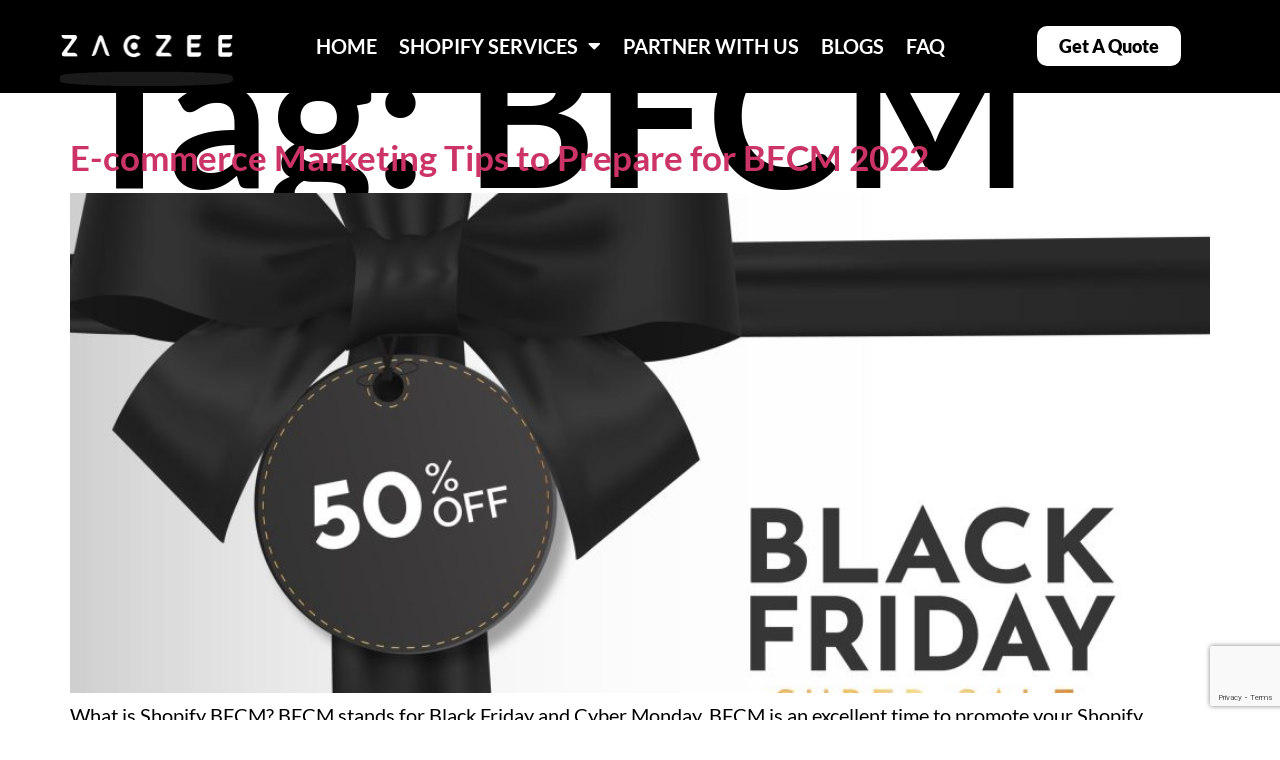

--- FILE ---
content_type: text/html; charset=utf-8
request_url: https://www.google.com/recaptcha/api2/anchor?ar=1&k=6Lc-jcwrAAAAAHmOEmgSR9x0lUPffcmwJMB6LKBA&co=aHR0cHM6Ly96YWN6ZWUuY29tOjQ0Mw..&hl=en&v=PoyoqOPhxBO7pBk68S4YbpHZ&size=invisible&anchor-ms=20000&execute-ms=30000&cb=ujazcugdhn7x
body_size: 48664
content:
<!DOCTYPE HTML><html dir="ltr" lang="en"><head><meta http-equiv="Content-Type" content="text/html; charset=UTF-8">
<meta http-equiv="X-UA-Compatible" content="IE=edge">
<title>reCAPTCHA</title>
<style type="text/css">
/* cyrillic-ext */
@font-face {
  font-family: 'Roboto';
  font-style: normal;
  font-weight: 400;
  font-stretch: 100%;
  src: url(//fonts.gstatic.com/s/roboto/v48/KFO7CnqEu92Fr1ME7kSn66aGLdTylUAMa3GUBHMdazTgWw.woff2) format('woff2');
  unicode-range: U+0460-052F, U+1C80-1C8A, U+20B4, U+2DE0-2DFF, U+A640-A69F, U+FE2E-FE2F;
}
/* cyrillic */
@font-face {
  font-family: 'Roboto';
  font-style: normal;
  font-weight: 400;
  font-stretch: 100%;
  src: url(//fonts.gstatic.com/s/roboto/v48/KFO7CnqEu92Fr1ME7kSn66aGLdTylUAMa3iUBHMdazTgWw.woff2) format('woff2');
  unicode-range: U+0301, U+0400-045F, U+0490-0491, U+04B0-04B1, U+2116;
}
/* greek-ext */
@font-face {
  font-family: 'Roboto';
  font-style: normal;
  font-weight: 400;
  font-stretch: 100%;
  src: url(//fonts.gstatic.com/s/roboto/v48/KFO7CnqEu92Fr1ME7kSn66aGLdTylUAMa3CUBHMdazTgWw.woff2) format('woff2');
  unicode-range: U+1F00-1FFF;
}
/* greek */
@font-face {
  font-family: 'Roboto';
  font-style: normal;
  font-weight: 400;
  font-stretch: 100%;
  src: url(//fonts.gstatic.com/s/roboto/v48/KFO7CnqEu92Fr1ME7kSn66aGLdTylUAMa3-UBHMdazTgWw.woff2) format('woff2');
  unicode-range: U+0370-0377, U+037A-037F, U+0384-038A, U+038C, U+038E-03A1, U+03A3-03FF;
}
/* math */
@font-face {
  font-family: 'Roboto';
  font-style: normal;
  font-weight: 400;
  font-stretch: 100%;
  src: url(//fonts.gstatic.com/s/roboto/v48/KFO7CnqEu92Fr1ME7kSn66aGLdTylUAMawCUBHMdazTgWw.woff2) format('woff2');
  unicode-range: U+0302-0303, U+0305, U+0307-0308, U+0310, U+0312, U+0315, U+031A, U+0326-0327, U+032C, U+032F-0330, U+0332-0333, U+0338, U+033A, U+0346, U+034D, U+0391-03A1, U+03A3-03A9, U+03B1-03C9, U+03D1, U+03D5-03D6, U+03F0-03F1, U+03F4-03F5, U+2016-2017, U+2034-2038, U+203C, U+2040, U+2043, U+2047, U+2050, U+2057, U+205F, U+2070-2071, U+2074-208E, U+2090-209C, U+20D0-20DC, U+20E1, U+20E5-20EF, U+2100-2112, U+2114-2115, U+2117-2121, U+2123-214F, U+2190, U+2192, U+2194-21AE, U+21B0-21E5, U+21F1-21F2, U+21F4-2211, U+2213-2214, U+2216-22FF, U+2308-230B, U+2310, U+2319, U+231C-2321, U+2336-237A, U+237C, U+2395, U+239B-23B7, U+23D0, U+23DC-23E1, U+2474-2475, U+25AF, U+25B3, U+25B7, U+25BD, U+25C1, U+25CA, U+25CC, U+25FB, U+266D-266F, U+27C0-27FF, U+2900-2AFF, U+2B0E-2B11, U+2B30-2B4C, U+2BFE, U+3030, U+FF5B, U+FF5D, U+1D400-1D7FF, U+1EE00-1EEFF;
}
/* symbols */
@font-face {
  font-family: 'Roboto';
  font-style: normal;
  font-weight: 400;
  font-stretch: 100%;
  src: url(//fonts.gstatic.com/s/roboto/v48/KFO7CnqEu92Fr1ME7kSn66aGLdTylUAMaxKUBHMdazTgWw.woff2) format('woff2');
  unicode-range: U+0001-000C, U+000E-001F, U+007F-009F, U+20DD-20E0, U+20E2-20E4, U+2150-218F, U+2190, U+2192, U+2194-2199, U+21AF, U+21E6-21F0, U+21F3, U+2218-2219, U+2299, U+22C4-22C6, U+2300-243F, U+2440-244A, U+2460-24FF, U+25A0-27BF, U+2800-28FF, U+2921-2922, U+2981, U+29BF, U+29EB, U+2B00-2BFF, U+4DC0-4DFF, U+FFF9-FFFB, U+10140-1018E, U+10190-1019C, U+101A0, U+101D0-101FD, U+102E0-102FB, U+10E60-10E7E, U+1D2C0-1D2D3, U+1D2E0-1D37F, U+1F000-1F0FF, U+1F100-1F1AD, U+1F1E6-1F1FF, U+1F30D-1F30F, U+1F315, U+1F31C, U+1F31E, U+1F320-1F32C, U+1F336, U+1F378, U+1F37D, U+1F382, U+1F393-1F39F, U+1F3A7-1F3A8, U+1F3AC-1F3AF, U+1F3C2, U+1F3C4-1F3C6, U+1F3CA-1F3CE, U+1F3D4-1F3E0, U+1F3ED, U+1F3F1-1F3F3, U+1F3F5-1F3F7, U+1F408, U+1F415, U+1F41F, U+1F426, U+1F43F, U+1F441-1F442, U+1F444, U+1F446-1F449, U+1F44C-1F44E, U+1F453, U+1F46A, U+1F47D, U+1F4A3, U+1F4B0, U+1F4B3, U+1F4B9, U+1F4BB, U+1F4BF, U+1F4C8-1F4CB, U+1F4D6, U+1F4DA, U+1F4DF, U+1F4E3-1F4E6, U+1F4EA-1F4ED, U+1F4F7, U+1F4F9-1F4FB, U+1F4FD-1F4FE, U+1F503, U+1F507-1F50B, U+1F50D, U+1F512-1F513, U+1F53E-1F54A, U+1F54F-1F5FA, U+1F610, U+1F650-1F67F, U+1F687, U+1F68D, U+1F691, U+1F694, U+1F698, U+1F6AD, U+1F6B2, U+1F6B9-1F6BA, U+1F6BC, U+1F6C6-1F6CF, U+1F6D3-1F6D7, U+1F6E0-1F6EA, U+1F6F0-1F6F3, U+1F6F7-1F6FC, U+1F700-1F7FF, U+1F800-1F80B, U+1F810-1F847, U+1F850-1F859, U+1F860-1F887, U+1F890-1F8AD, U+1F8B0-1F8BB, U+1F8C0-1F8C1, U+1F900-1F90B, U+1F93B, U+1F946, U+1F984, U+1F996, U+1F9E9, U+1FA00-1FA6F, U+1FA70-1FA7C, U+1FA80-1FA89, U+1FA8F-1FAC6, U+1FACE-1FADC, U+1FADF-1FAE9, U+1FAF0-1FAF8, U+1FB00-1FBFF;
}
/* vietnamese */
@font-face {
  font-family: 'Roboto';
  font-style: normal;
  font-weight: 400;
  font-stretch: 100%;
  src: url(//fonts.gstatic.com/s/roboto/v48/KFO7CnqEu92Fr1ME7kSn66aGLdTylUAMa3OUBHMdazTgWw.woff2) format('woff2');
  unicode-range: U+0102-0103, U+0110-0111, U+0128-0129, U+0168-0169, U+01A0-01A1, U+01AF-01B0, U+0300-0301, U+0303-0304, U+0308-0309, U+0323, U+0329, U+1EA0-1EF9, U+20AB;
}
/* latin-ext */
@font-face {
  font-family: 'Roboto';
  font-style: normal;
  font-weight: 400;
  font-stretch: 100%;
  src: url(//fonts.gstatic.com/s/roboto/v48/KFO7CnqEu92Fr1ME7kSn66aGLdTylUAMa3KUBHMdazTgWw.woff2) format('woff2');
  unicode-range: U+0100-02BA, U+02BD-02C5, U+02C7-02CC, U+02CE-02D7, U+02DD-02FF, U+0304, U+0308, U+0329, U+1D00-1DBF, U+1E00-1E9F, U+1EF2-1EFF, U+2020, U+20A0-20AB, U+20AD-20C0, U+2113, U+2C60-2C7F, U+A720-A7FF;
}
/* latin */
@font-face {
  font-family: 'Roboto';
  font-style: normal;
  font-weight: 400;
  font-stretch: 100%;
  src: url(//fonts.gstatic.com/s/roboto/v48/KFO7CnqEu92Fr1ME7kSn66aGLdTylUAMa3yUBHMdazQ.woff2) format('woff2');
  unicode-range: U+0000-00FF, U+0131, U+0152-0153, U+02BB-02BC, U+02C6, U+02DA, U+02DC, U+0304, U+0308, U+0329, U+2000-206F, U+20AC, U+2122, U+2191, U+2193, U+2212, U+2215, U+FEFF, U+FFFD;
}
/* cyrillic-ext */
@font-face {
  font-family: 'Roboto';
  font-style: normal;
  font-weight: 500;
  font-stretch: 100%;
  src: url(//fonts.gstatic.com/s/roboto/v48/KFO7CnqEu92Fr1ME7kSn66aGLdTylUAMa3GUBHMdazTgWw.woff2) format('woff2');
  unicode-range: U+0460-052F, U+1C80-1C8A, U+20B4, U+2DE0-2DFF, U+A640-A69F, U+FE2E-FE2F;
}
/* cyrillic */
@font-face {
  font-family: 'Roboto';
  font-style: normal;
  font-weight: 500;
  font-stretch: 100%;
  src: url(//fonts.gstatic.com/s/roboto/v48/KFO7CnqEu92Fr1ME7kSn66aGLdTylUAMa3iUBHMdazTgWw.woff2) format('woff2');
  unicode-range: U+0301, U+0400-045F, U+0490-0491, U+04B0-04B1, U+2116;
}
/* greek-ext */
@font-face {
  font-family: 'Roboto';
  font-style: normal;
  font-weight: 500;
  font-stretch: 100%;
  src: url(//fonts.gstatic.com/s/roboto/v48/KFO7CnqEu92Fr1ME7kSn66aGLdTylUAMa3CUBHMdazTgWw.woff2) format('woff2');
  unicode-range: U+1F00-1FFF;
}
/* greek */
@font-face {
  font-family: 'Roboto';
  font-style: normal;
  font-weight: 500;
  font-stretch: 100%;
  src: url(//fonts.gstatic.com/s/roboto/v48/KFO7CnqEu92Fr1ME7kSn66aGLdTylUAMa3-UBHMdazTgWw.woff2) format('woff2');
  unicode-range: U+0370-0377, U+037A-037F, U+0384-038A, U+038C, U+038E-03A1, U+03A3-03FF;
}
/* math */
@font-face {
  font-family: 'Roboto';
  font-style: normal;
  font-weight: 500;
  font-stretch: 100%;
  src: url(//fonts.gstatic.com/s/roboto/v48/KFO7CnqEu92Fr1ME7kSn66aGLdTylUAMawCUBHMdazTgWw.woff2) format('woff2');
  unicode-range: U+0302-0303, U+0305, U+0307-0308, U+0310, U+0312, U+0315, U+031A, U+0326-0327, U+032C, U+032F-0330, U+0332-0333, U+0338, U+033A, U+0346, U+034D, U+0391-03A1, U+03A3-03A9, U+03B1-03C9, U+03D1, U+03D5-03D6, U+03F0-03F1, U+03F4-03F5, U+2016-2017, U+2034-2038, U+203C, U+2040, U+2043, U+2047, U+2050, U+2057, U+205F, U+2070-2071, U+2074-208E, U+2090-209C, U+20D0-20DC, U+20E1, U+20E5-20EF, U+2100-2112, U+2114-2115, U+2117-2121, U+2123-214F, U+2190, U+2192, U+2194-21AE, U+21B0-21E5, U+21F1-21F2, U+21F4-2211, U+2213-2214, U+2216-22FF, U+2308-230B, U+2310, U+2319, U+231C-2321, U+2336-237A, U+237C, U+2395, U+239B-23B7, U+23D0, U+23DC-23E1, U+2474-2475, U+25AF, U+25B3, U+25B7, U+25BD, U+25C1, U+25CA, U+25CC, U+25FB, U+266D-266F, U+27C0-27FF, U+2900-2AFF, U+2B0E-2B11, U+2B30-2B4C, U+2BFE, U+3030, U+FF5B, U+FF5D, U+1D400-1D7FF, U+1EE00-1EEFF;
}
/* symbols */
@font-face {
  font-family: 'Roboto';
  font-style: normal;
  font-weight: 500;
  font-stretch: 100%;
  src: url(//fonts.gstatic.com/s/roboto/v48/KFO7CnqEu92Fr1ME7kSn66aGLdTylUAMaxKUBHMdazTgWw.woff2) format('woff2');
  unicode-range: U+0001-000C, U+000E-001F, U+007F-009F, U+20DD-20E0, U+20E2-20E4, U+2150-218F, U+2190, U+2192, U+2194-2199, U+21AF, U+21E6-21F0, U+21F3, U+2218-2219, U+2299, U+22C4-22C6, U+2300-243F, U+2440-244A, U+2460-24FF, U+25A0-27BF, U+2800-28FF, U+2921-2922, U+2981, U+29BF, U+29EB, U+2B00-2BFF, U+4DC0-4DFF, U+FFF9-FFFB, U+10140-1018E, U+10190-1019C, U+101A0, U+101D0-101FD, U+102E0-102FB, U+10E60-10E7E, U+1D2C0-1D2D3, U+1D2E0-1D37F, U+1F000-1F0FF, U+1F100-1F1AD, U+1F1E6-1F1FF, U+1F30D-1F30F, U+1F315, U+1F31C, U+1F31E, U+1F320-1F32C, U+1F336, U+1F378, U+1F37D, U+1F382, U+1F393-1F39F, U+1F3A7-1F3A8, U+1F3AC-1F3AF, U+1F3C2, U+1F3C4-1F3C6, U+1F3CA-1F3CE, U+1F3D4-1F3E0, U+1F3ED, U+1F3F1-1F3F3, U+1F3F5-1F3F7, U+1F408, U+1F415, U+1F41F, U+1F426, U+1F43F, U+1F441-1F442, U+1F444, U+1F446-1F449, U+1F44C-1F44E, U+1F453, U+1F46A, U+1F47D, U+1F4A3, U+1F4B0, U+1F4B3, U+1F4B9, U+1F4BB, U+1F4BF, U+1F4C8-1F4CB, U+1F4D6, U+1F4DA, U+1F4DF, U+1F4E3-1F4E6, U+1F4EA-1F4ED, U+1F4F7, U+1F4F9-1F4FB, U+1F4FD-1F4FE, U+1F503, U+1F507-1F50B, U+1F50D, U+1F512-1F513, U+1F53E-1F54A, U+1F54F-1F5FA, U+1F610, U+1F650-1F67F, U+1F687, U+1F68D, U+1F691, U+1F694, U+1F698, U+1F6AD, U+1F6B2, U+1F6B9-1F6BA, U+1F6BC, U+1F6C6-1F6CF, U+1F6D3-1F6D7, U+1F6E0-1F6EA, U+1F6F0-1F6F3, U+1F6F7-1F6FC, U+1F700-1F7FF, U+1F800-1F80B, U+1F810-1F847, U+1F850-1F859, U+1F860-1F887, U+1F890-1F8AD, U+1F8B0-1F8BB, U+1F8C0-1F8C1, U+1F900-1F90B, U+1F93B, U+1F946, U+1F984, U+1F996, U+1F9E9, U+1FA00-1FA6F, U+1FA70-1FA7C, U+1FA80-1FA89, U+1FA8F-1FAC6, U+1FACE-1FADC, U+1FADF-1FAE9, U+1FAF0-1FAF8, U+1FB00-1FBFF;
}
/* vietnamese */
@font-face {
  font-family: 'Roboto';
  font-style: normal;
  font-weight: 500;
  font-stretch: 100%;
  src: url(//fonts.gstatic.com/s/roboto/v48/KFO7CnqEu92Fr1ME7kSn66aGLdTylUAMa3OUBHMdazTgWw.woff2) format('woff2');
  unicode-range: U+0102-0103, U+0110-0111, U+0128-0129, U+0168-0169, U+01A0-01A1, U+01AF-01B0, U+0300-0301, U+0303-0304, U+0308-0309, U+0323, U+0329, U+1EA0-1EF9, U+20AB;
}
/* latin-ext */
@font-face {
  font-family: 'Roboto';
  font-style: normal;
  font-weight: 500;
  font-stretch: 100%;
  src: url(//fonts.gstatic.com/s/roboto/v48/KFO7CnqEu92Fr1ME7kSn66aGLdTylUAMa3KUBHMdazTgWw.woff2) format('woff2');
  unicode-range: U+0100-02BA, U+02BD-02C5, U+02C7-02CC, U+02CE-02D7, U+02DD-02FF, U+0304, U+0308, U+0329, U+1D00-1DBF, U+1E00-1E9F, U+1EF2-1EFF, U+2020, U+20A0-20AB, U+20AD-20C0, U+2113, U+2C60-2C7F, U+A720-A7FF;
}
/* latin */
@font-face {
  font-family: 'Roboto';
  font-style: normal;
  font-weight: 500;
  font-stretch: 100%;
  src: url(//fonts.gstatic.com/s/roboto/v48/KFO7CnqEu92Fr1ME7kSn66aGLdTylUAMa3yUBHMdazQ.woff2) format('woff2');
  unicode-range: U+0000-00FF, U+0131, U+0152-0153, U+02BB-02BC, U+02C6, U+02DA, U+02DC, U+0304, U+0308, U+0329, U+2000-206F, U+20AC, U+2122, U+2191, U+2193, U+2212, U+2215, U+FEFF, U+FFFD;
}
/* cyrillic-ext */
@font-face {
  font-family: 'Roboto';
  font-style: normal;
  font-weight: 900;
  font-stretch: 100%;
  src: url(//fonts.gstatic.com/s/roboto/v48/KFO7CnqEu92Fr1ME7kSn66aGLdTylUAMa3GUBHMdazTgWw.woff2) format('woff2');
  unicode-range: U+0460-052F, U+1C80-1C8A, U+20B4, U+2DE0-2DFF, U+A640-A69F, U+FE2E-FE2F;
}
/* cyrillic */
@font-face {
  font-family: 'Roboto';
  font-style: normal;
  font-weight: 900;
  font-stretch: 100%;
  src: url(//fonts.gstatic.com/s/roboto/v48/KFO7CnqEu92Fr1ME7kSn66aGLdTylUAMa3iUBHMdazTgWw.woff2) format('woff2');
  unicode-range: U+0301, U+0400-045F, U+0490-0491, U+04B0-04B1, U+2116;
}
/* greek-ext */
@font-face {
  font-family: 'Roboto';
  font-style: normal;
  font-weight: 900;
  font-stretch: 100%;
  src: url(//fonts.gstatic.com/s/roboto/v48/KFO7CnqEu92Fr1ME7kSn66aGLdTylUAMa3CUBHMdazTgWw.woff2) format('woff2');
  unicode-range: U+1F00-1FFF;
}
/* greek */
@font-face {
  font-family: 'Roboto';
  font-style: normal;
  font-weight: 900;
  font-stretch: 100%;
  src: url(//fonts.gstatic.com/s/roboto/v48/KFO7CnqEu92Fr1ME7kSn66aGLdTylUAMa3-UBHMdazTgWw.woff2) format('woff2');
  unicode-range: U+0370-0377, U+037A-037F, U+0384-038A, U+038C, U+038E-03A1, U+03A3-03FF;
}
/* math */
@font-face {
  font-family: 'Roboto';
  font-style: normal;
  font-weight: 900;
  font-stretch: 100%;
  src: url(//fonts.gstatic.com/s/roboto/v48/KFO7CnqEu92Fr1ME7kSn66aGLdTylUAMawCUBHMdazTgWw.woff2) format('woff2');
  unicode-range: U+0302-0303, U+0305, U+0307-0308, U+0310, U+0312, U+0315, U+031A, U+0326-0327, U+032C, U+032F-0330, U+0332-0333, U+0338, U+033A, U+0346, U+034D, U+0391-03A1, U+03A3-03A9, U+03B1-03C9, U+03D1, U+03D5-03D6, U+03F0-03F1, U+03F4-03F5, U+2016-2017, U+2034-2038, U+203C, U+2040, U+2043, U+2047, U+2050, U+2057, U+205F, U+2070-2071, U+2074-208E, U+2090-209C, U+20D0-20DC, U+20E1, U+20E5-20EF, U+2100-2112, U+2114-2115, U+2117-2121, U+2123-214F, U+2190, U+2192, U+2194-21AE, U+21B0-21E5, U+21F1-21F2, U+21F4-2211, U+2213-2214, U+2216-22FF, U+2308-230B, U+2310, U+2319, U+231C-2321, U+2336-237A, U+237C, U+2395, U+239B-23B7, U+23D0, U+23DC-23E1, U+2474-2475, U+25AF, U+25B3, U+25B7, U+25BD, U+25C1, U+25CA, U+25CC, U+25FB, U+266D-266F, U+27C0-27FF, U+2900-2AFF, U+2B0E-2B11, U+2B30-2B4C, U+2BFE, U+3030, U+FF5B, U+FF5D, U+1D400-1D7FF, U+1EE00-1EEFF;
}
/* symbols */
@font-face {
  font-family: 'Roboto';
  font-style: normal;
  font-weight: 900;
  font-stretch: 100%;
  src: url(//fonts.gstatic.com/s/roboto/v48/KFO7CnqEu92Fr1ME7kSn66aGLdTylUAMaxKUBHMdazTgWw.woff2) format('woff2');
  unicode-range: U+0001-000C, U+000E-001F, U+007F-009F, U+20DD-20E0, U+20E2-20E4, U+2150-218F, U+2190, U+2192, U+2194-2199, U+21AF, U+21E6-21F0, U+21F3, U+2218-2219, U+2299, U+22C4-22C6, U+2300-243F, U+2440-244A, U+2460-24FF, U+25A0-27BF, U+2800-28FF, U+2921-2922, U+2981, U+29BF, U+29EB, U+2B00-2BFF, U+4DC0-4DFF, U+FFF9-FFFB, U+10140-1018E, U+10190-1019C, U+101A0, U+101D0-101FD, U+102E0-102FB, U+10E60-10E7E, U+1D2C0-1D2D3, U+1D2E0-1D37F, U+1F000-1F0FF, U+1F100-1F1AD, U+1F1E6-1F1FF, U+1F30D-1F30F, U+1F315, U+1F31C, U+1F31E, U+1F320-1F32C, U+1F336, U+1F378, U+1F37D, U+1F382, U+1F393-1F39F, U+1F3A7-1F3A8, U+1F3AC-1F3AF, U+1F3C2, U+1F3C4-1F3C6, U+1F3CA-1F3CE, U+1F3D4-1F3E0, U+1F3ED, U+1F3F1-1F3F3, U+1F3F5-1F3F7, U+1F408, U+1F415, U+1F41F, U+1F426, U+1F43F, U+1F441-1F442, U+1F444, U+1F446-1F449, U+1F44C-1F44E, U+1F453, U+1F46A, U+1F47D, U+1F4A3, U+1F4B0, U+1F4B3, U+1F4B9, U+1F4BB, U+1F4BF, U+1F4C8-1F4CB, U+1F4D6, U+1F4DA, U+1F4DF, U+1F4E3-1F4E6, U+1F4EA-1F4ED, U+1F4F7, U+1F4F9-1F4FB, U+1F4FD-1F4FE, U+1F503, U+1F507-1F50B, U+1F50D, U+1F512-1F513, U+1F53E-1F54A, U+1F54F-1F5FA, U+1F610, U+1F650-1F67F, U+1F687, U+1F68D, U+1F691, U+1F694, U+1F698, U+1F6AD, U+1F6B2, U+1F6B9-1F6BA, U+1F6BC, U+1F6C6-1F6CF, U+1F6D3-1F6D7, U+1F6E0-1F6EA, U+1F6F0-1F6F3, U+1F6F7-1F6FC, U+1F700-1F7FF, U+1F800-1F80B, U+1F810-1F847, U+1F850-1F859, U+1F860-1F887, U+1F890-1F8AD, U+1F8B0-1F8BB, U+1F8C0-1F8C1, U+1F900-1F90B, U+1F93B, U+1F946, U+1F984, U+1F996, U+1F9E9, U+1FA00-1FA6F, U+1FA70-1FA7C, U+1FA80-1FA89, U+1FA8F-1FAC6, U+1FACE-1FADC, U+1FADF-1FAE9, U+1FAF0-1FAF8, U+1FB00-1FBFF;
}
/* vietnamese */
@font-face {
  font-family: 'Roboto';
  font-style: normal;
  font-weight: 900;
  font-stretch: 100%;
  src: url(//fonts.gstatic.com/s/roboto/v48/KFO7CnqEu92Fr1ME7kSn66aGLdTylUAMa3OUBHMdazTgWw.woff2) format('woff2');
  unicode-range: U+0102-0103, U+0110-0111, U+0128-0129, U+0168-0169, U+01A0-01A1, U+01AF-01B0, U+0300-0301, U+0303-0304, U+0308-0309, U+0323, U+0329, U+1EA0-1EF9, U+20AB;
}
/* latin-ext */
@font-face {
  font-family: 'Roboto';
  font-style: normal;
  font-weight: 900;
  font-stretch: 100%;
  src: url(//fonts.gstatic.com/s/roboto/v48/KFO7CnqEu92Fr1ME7kSn66aGLdTylUAMa3KUBHMdazTgWw.woff2) format('woff2');
  unicode-range: U+0100-02BA, U+02BD-02C5, U+02C7-02CC, U+02CE-02D7, U+02DD-02FF, U+0304, U+0308, U+0329, U+1D00-1DBF, U+1E00-1E9F, U+1EF2-1EFF, U+2020, U+20A0-20AB, U+20AD-20C0, U+2113, U+2C60-2C7F, U+A720-A7FF;
}
/* latin */
@font-face {
  font-family: 'Roboto';
  font-style: normal;
  font-weight: 900;
  font-stretch: 100%;
  src: url(//fonts.gstatic.com/s/roboto/v48/KFO7CnqEu92Fr1ME7kSn66aGLdTylUAMa3yUBHMdazQ.woff2) format('woff2');
  unicode-range: U+0000-00FF, U+0131, U+0152-0153, U+02BB-02BC, U+02C6, U+02DA, U+02DC, U+0304, U+0308, U+0329, U+2000-206F, U+20AC, U+2122, U+2191, U+2193, U+2212, U+2215, U+FEFF, U+FFFD;
}

</style>
<link rel="stylesheet" type="text/css" href="https://www.gstatic.com/recaptcha/releases/PoyoqOPhxBO7pBk68S4YbpHZ/styles__ltr.css">
<script nonce="kwyLIGuTbTtSQBFR_Jqy6w" type="text/javascript">window['__recaptcha_api'] = 'https://www.google.com/recaptcha/api2/';</script>
<script type="text/javascript" src="https://www.gstatic.com/recaptcha/releases/PoyoqOPhxBO7pBk68S4YbpHZ/recaptcha__en.js" nonce="kwyLIGuTbTtSQBFR_Jqy6w">
      
    </script></head>
<body><div id="rc-anchor-alert" class="rc-anchor-alert"></div>
<input type="hidden" id="recaptcha-token" value="[base64]">
<script type="text/javascript" nonce="kwyLIGuTbTtSQBFR_Jqy6w">
      recaptcha.anchor.Main.init("[\x22ainput\x22,[\x22bgdata\x22,\x22\x22,\[base64]/[base64]/[base64]/ZyhXLGgpOnEoW04sMjEsbF0sVywwKSxoKSxmYWxzZSxmYWxzZSl9Y2F0Y2goayl7RygzNTgsVyk/[base64]/[base64]/[base64]/[base64]/[base64]/[base64]/[base64]/bmV3IEJbT10oRFswXSk6dz09Mj9uZXcgQltPXShEWzBdLERbMV0pOnc9PTM/bmV3IEJbT10oRFswXSxEWzFdLERbMl0pOnc9PTQ/[base64]/[base64]/[base64]/[base64]/[base64]\\u003d\x22,\[base64]\\u003d\\u003d\x22,\x22SsOZM8Oow6vDosOxJcOow6gbIMORwp8AwohtwrfCvMKpLcK/wonDj8KXFsObw5/DiMOcw4fDukHDjzdqw75wNcKPwqPCnsKRbMK1w73Du8OyAAwgw6/DgsOpF8KnW8KgwqwDeMOdBMKew6l6bcKWegpBwpbCu8OFFD9UJ8KzwoTDhQZOWT7ChMOLF8OBQm8CU0LDkcKnJT1ebngxFMKzUk3DnMOsY8KPLMOTwo7CvMOeex/[base64]/DqMKlwr/CkcOlDjjCvMKDw7vDtGYFwp3CoWHDn8OVa8KHwrLCrMK6Zz/DgmnCucKyBsKcwrzCqFh4w6LCs8OAw7NrD8KwJV/CusKJb0N7w4rClAZIfsOKwoFWasKOw6ZYwq0Hw5YSwogNasKvw5XCksKPwrrDkcK1ME3DiFzDjUHCuy9RwqDCgxM6acKFw7F6bcKuDT8pIARSBMO2wrLDmsK2w7DCn8KwWsO/P30xFsKGeHsYwq/DnsOcw73CusOnw7wMw5pfJsOgwr3DjgnDuV0Qw7F3w61RwqvCin8eAXF7wp5Vw5PCq8KEZXs2aMO2w74ABGBVwq9hw5U+CUk2wqbCjk/Dp3kqV8KGTj3CqsO1DnpiPnvDucOKwqvCqiAUXsOew4DCtzF0MUnDqzbDoW8rwqpTMsKRw5/ClcKLCSsIw5LCowDCpAN0wqwxw4LCukI6fhcgwqzCgMK4FsKoEjfCgG7DjsKowpTDtn5La8KudXzDgRTCqcO9wpdgWD/[base64]/CqcKDUgrDvcO4wpzCvS0tdMO+ZcOhw5Qzd8O3w5vCtB0+w7rChsOOGC3DrRzCmcKnw5XDngjDolUsa8K+KC7DgUTCqsOaw6U+fcKISwsmScKCw5fChyLDscKcGMOUw5TDs8KfwossTC/CoHrDhT4Rw5lkw6nDpcKIw5jClsKPw77DpwBdbMKXY2ECVmjDn2cowr/Ds33Cv0/[base64]/w4Niw4XCl8OSWsONw4PDssODZQpmwoQUw68FXcO/L0pIwoN9wqzCvcOgUCZ9dcOMwoXCgcOtwobCuDwfGsOKVsKJdRA8DzrCnWwEwrfDpMOHwo/CtMKqwp3DsMKcwoMZwqjDpy8qwoYMMBhoFsKFw7rChxTCsDDCmRl/w4LCp8O5NGvCjQ5ec3nCmG3Cg2RRwqNOw6zDq8Kzw6/Di0vDlMKsw7rCnsOhw5oXbcO2EMOGVARGAEoyFsKQw6NGwrJEw580w6w5w4Rmw7E4w7TCgMOPEgdWwrNHTz/DkMK3N8KXw63CmsKcJMOrPnrCn3vCsMOnTxTCvMOnwpvCkcOHPMKCeMOIYcKAQ0LDoMOBaxE7wp14M8OJw4gdwoXDtcKoAhdZwrsJSMKlQsKfCDbDk0zDncK0KcO6VMO3EMKqCH9qw4wUwoBxw4h6bMOUw4rCuUXDgcOUw5zCjMKnw43Cm8Kew47Cl8O/[base64]/wpfCiw7CgRrDqGhiPWHDqTvCglLDvMO7M8K1dk06IEDCm8OVOynDhMOuw6PDvMK/BhoXwojDjwLDj8KDw6h5w7YfJMK3EsKQQMK6GynDtH7CkMOfEntLw6hfwrRywrbDhFsVcWEJMcONw6l7XCfCq8KOesKTPcKpw7xqw4HDkAHCpmnChQHDnsKjHsKqLFxeNR5uUMKZO8OeEcORKEInw6PCkGjDn8OuVMKjwofCm8OGwpBaZsKJwq/CmxbChsKhwq3ClQtdwqhyw53CiMKEw5jCjU3Dmzsmwp3CnsKsw7cqwqDDnBE9wq/Ck19nNsODI8OBw7FCw49ow47CgsOcNhd8w5l1w4vCj0vDsn/[base64]/DqCfDpT/[base64]/Cj0LDhXXDpgXDt37DjSPCgMOowo8Ow5JuwoXDkG9aw75pwpnCjiLCo8KVw7XChcOfaMOZw75oABMtwpbCv8Obwodrw5nCs8KSFzXDig7CqWrCi8O7LcOlw4Jzw6xWwpUuw5g7w7tIw4jDg8K3LsOjwo/DvMKSccKYccKKMMKeBMOZw4/Dk3wOw4Uzwp07w57DtXrDpHDDgQrDmnDDlw/CgDggRUcTwrDDuBbDksKLMT4QCDDDqMOiYH/DrAPDtjvCl8K+w5TDvMK9BEXDrEwUwq0lwqUTw6hfwrwVfsKPAmJAA1DDu8KAw4JRw6MGBMOiwoFBwqLDjHbCqMKta8Kjw7zCnsKzI8KFwpfCssOxZ8OWd8KQw6/Du8OawrsWw4Iawo/DuCxnwrDCixDCs8Kpw6N9w7DCmsOidHbCrsONCA/DoVfDvMKRGgPCo8O1w5nDkkQxwrpfw7hedsKFE1BJRggUw7tfwpXDtQsNZMOjOcOKfcOVw5/CmsOYWSTCmsO3KsK8BcKrw6IJw4NLw6jDqsOWw7FJw53DqcKewqM0wqnDrVPCvhA/[base64]/CncKPWSF3LMOpIV3CgcOHw4HDrSrCocKDQU9/w7xNw4hZbHXChnTDlsKWw6gLw4PDlyLDljgkwqXDgQoeSGZnw5kcwrrDrcK2w7EKw4IfasO8eVcgDzRYZk/[base64]/[base64]/DkGXCu2Mcw6fCrMOPw6jDgMKxw7FUAFF/UljDsRlzS8KdQVPDh8OZQxFvacOrwpkaEwUebMK2w6LDkx3DmsONcMOYasO9P8KkwoxwZHovTQJofypMw7rDq1kuUQF4w7kzw7MTw43CiB9FSGdXKVnDhMKxw6hmDjMSKMOqwpjDimDDssOEO2zDoyZuEj1ywoPCoBY9wr05fU/Ch8O4wofCpA/CgADDrh4Nw7XDusKow5kxw6lvY0jCgcKcw7DDlsO1FsOtKMOgwqpSw70ddSLDrMKJwoDCiStIfHbCvsO/VMKqw6MJwqrCp1dfNsO/FMKMSFzCrWcENEHDqkDDr8O7wr4WZMKsXMKsw4JgRMKzIMOkw6rCqVLCp8OIw4I4TMOrdzcQYMOJw5HCuMKlw77DjV0Sw45rwpTCjUgLMHZZw7DChGbDulcVOgQ5aTVTw4XCjgNhMFF2VMKNwrs6w77ChsKJSMOgwpRuAsKfKMKpY196w4/DoBbDtcKhwrrChXbDpEjCsDAKbTwjY1MtVsKqwosywp5DMRoqw6PCrxVaw7HDg0xlwogfDmPCp20Bw6vCp8Klw7tCPnXCsmnDtsKPP8KwwqnDjkIVOsK0wpfDvcKzMUQPwpHCssO+QMOXwqbDvT/DgGsWfcKKwpbDkMOnUcKywr9vwoMiKFPCrcK2FQVlKDjCplrClMKnw5jCnsOuwqDCsMKzc8KfwrLDkCLDrzbDvH0awq/Dj8Kje8K7CcKIAkAEwqRtwqs/UzzDgRBwwpjCijXDh0N3woHDmiHDp0EGw6vDoX4bw7EQw7fDuk7CsT5tw6fCsmdhMnR1YXDDoxMBNMOIfFXDvsOgb8KWwrIhDsK/[base64]/CmG7CgxIiYcOkAwNCBsKDwrnDlCY4w6/[base64]/CsMK5P8OnwrTDrsKBccK8w68eOMKjw74Jwr3Cs8KGZ2JDwqgQw597wrc5w6bDuMKVC8K4wotMVg7CvF0Kw48XVg4EwrBxw6DDq8Omwr7DlMKfw705w4RTDlnDkMKNwozDhl/[base64]/CmsOuNsOcw7ttEcK6w7B/GH/DoizCh3LCjVzCgMOpXjnDhcOZW8Kvw5gqScKILQzDssKkEyQfdMOmPCJAw5tyVMK4RzbDmMOWwrDCg1lNYcKfGTtiwr0Zw5fCtsOATsKAfMORw6p8wp3Di8KXw4vDt3sXK8OpwqQUwrPDrgQsw5zDlTzDqMK0woM/[base64]/WhzDh1MCe8KIwo3Dt0k+FGJkVy3DiFfCrSgPwq4vAFrCvhvDmGJEZMOUw7/Cml/Do8OARm9xw6RgIld+w6jChcOewrp+w4AHw6AcwrvDlStOUw/DkBZ8Z8KCCsKmwoPDixXCphnCrQkKVsKUwoN2LTPCjMOCwoPChjPDi8OPw4fDi1xOASLChzHDnMKzwqYuw4/CqlJDwpnDjHAMw4vDq0sMM8K2FcKtOcOFw49zw4HCo8OhPmDClCfClxvDjErDq2nCgEXCsAnCqMKgPsKnEMKhNcKAdFvCpX9gwpbCvjI1NRwjcxnDkVzDtRnCgcKuF2VSwoYvwr9Fw6fCv8KGckZLw6nDocKDw6HCl8KVwrHCjsObd3/DgDQYKsOKwp3DllhWwrZ1XTDCsDxrw6XCs8KxawrCvMKsZsOHw4PDihkJb8KfwpTCjwFpNcO+w6ECw4duw67DggrDrmIUHcOAw5Uvw682w5hsWcO2XxzDg8K7w5Y/[base64]/CuMOgYsKJwoUZwr/[base64]/wqZ0w618Qh3CisOOwr/DssKqw6nCnFbDm8KRw5dtIiQewpo/w4k3UA3CqsO6w7kxw49WKhjDp8KLQsK4dH4YwqltG2bCssKiwofDqMOmflXCjFrCvcO2d8OafcKRw4/[base64]/f8Krw4gEMSRPSMOTJ8K8w49TF8O1V8OGwqhdw6DDnAnDssOfwo/Ch3LDs8KyU3nCp8OhIcKMO8KkwonDiQkvCMOowpnChsOdSsOKwokzw7HCryA8w74RXsKWwqnCmsKvccOjZTnCl18fKjpKSn3CtR3CiMKpUA4TwqLCiFtwwr7Dt8Klw7vCvMOqM0/CpwnCtw/DqE58NMOfGE4hwrXCi8OBDcOGKGghTsKvw5crw4DCgcOtLcKoM2bCnhbCrcK+bsO0D8K/w78Sw5jCumsmAMKxw7cQwotGw5Fewph8w5wKw7nDgcKkXDLDo3F/DwfDilPDmD4cQCgiwrAvw47DtMOnwrYhD8KEa3lyAMOgLsKcbMKuwrxOwp96R8O9JB53woPCqcKawr3CpzUJU03Cq0EkJMKaQFHCvWHDvXDCisK6WcO8w7HChMKIbsOtWhnCuMOAwpEmw6YSNsKmwqfDmGPDqsKUcgwOwpYXw67DjC/[base64]/CiHEtCsOzRkvDicKEAm3Cq8K0GcOpw4s9LG/ChlBQXTbDjkBUwo5qwqfDrEA0w6YiIcKZbFgdNcOpw7BSwqtCCkxXPMKtwowuWsKOIcKHQcKuOwHCmsOIwrJKw5zDtsO3w5fDhcOmTxjDtcK/JsOGAsKBDDnDtA/DtcOuw7/[base64]/CvQYIwpB9w71Aw7nCpX3DpwPCiMKnemTCsCjDlcK+O8OfIDt/SELDnVFtwoDDusKYw7TCo8ORwrrDqxzCvkfDpEvDpQrDpMK1XMK8wrQmwrtpbj1Iwq/Ci2oQw40EP3Jqw6dUA8KRMgrCul5TwoE5asKmC8KdwoMEw63Dj8OpfcOSDcO+HnUWw7XDkcKPZWpDUcKwwpwzwoPDjybDrHPDncOYwo4MVAMOI1Yswo9lw58nw6t6wqZRM3koFELCvC81wqxYwo9Lw57Cm8OKw6TDuXTDu8K/FzTDvzfDn8KgwrlnwpIhcRfCrsKAMAlTdERTLD/DikFtw5nDrsOUIsOWccKGRioNw4QgwqnDjcOMwrUcPsOqwpZAVcOLw5YWw6dTLgkVw7vCosOPw6rCkcKOcMO/w5c4wpXDhsOUwrF9wqwFwq/DtXw4QTrDosKxccKkw4dDZ8KXesOxf2LDgMOpbkkewp/[base64]/wpFJQcKfPGPCl3o3wqXCu8KWwonDtsOew6jDqArCvQPCs8Oowocpw6bCvsOdV2hkScKHw4zDpHbDkh7CvgbCqMKRAS0dHBwrH35iw5JSwpoKwoHClcKSwqxow4bDpU3CinvDkAs2B8KXFR5MJsKNHMKuwpTCosKWaEFlw7jDvsK2wqRGw6zDiMO+T3/DpcKGbgLDhDk/wqk7ZcKsZHtnw7kgwrQLwrDDqRPChgptw6rDkMKyw5UUacOIwo/DqMK5wrjDoHnCriZWcE/Cq8O8RiY1wrV4wqBdw7bDlDheOMOLQ3oaQlrCp8KNwoDCqGtJwrQjLEh9OR15w4d8Cy0kw5wNw6lQWwNdwpPDssKqw7PCisK/wrttUsOAw7jCnsK/[base64]/CocK0GMOjFMOfIsKQw63Ck8Kow4JvMCdRw4DCs8O1wrLCjMO4w6wmesOIT8Ouw7Blw57DkH/CscK/w5zCvgPDtRdjbhLCs8Kzwo0Gw4jDvBzClcOqesKKScKyw43Dh8OYw7RrwrfChzLCjsKVw7DDkFfCn8OqBsK/E8OgQhjCrMOESMO2Pih4wolAw6XDsnjDv8O9w5JlwpIGAnNZw4fDisOew7zDnMOVwpnDlsOBw4YiwoMPGcKOTsOFw5/CmcKVw57DnsKtwqcMw47DgwZ3XV92bcK3w7xqwpPClG/CpTfDh8Ohw43DsjbCm8KawpNew77Cg03CtR89w4Z/JsK5WcKnd2rDgMKAwrlPecOQSkoDVsKkw4l3w6/ClADCs8Ohw7AjCEsiw55nFWNRw657QMO+ZkPCnMKjZULChMKQGcKTBBvDvi/Ch8O8w4DCocK/IQV3w6FxwpRPI3dQFcOaDMKswofCgMO/P0XDlMOKwr4hwqI2w4VTwp7DqsKxXsO0w6zDuUPDuXbCr8OpLcKAFxYZwrPDm8KBwrbDljdsw4bDu8KEw4wtSMOfB8OJf8KDCggrFcOnw7/DkggqbcKcCEsIAzzCq2vCqMO0NEtFw5vDjkJlwqJKMADDvQJOw4rDkz7CiQtifGERwq/DvUwnZcOSwrEiwqzDixsbw4vChwZeUMOtbMOMEsO4N8KAcBvDiXJkw5PCsmfDmXByGMKaw7cUwoHDqMOWWcOKHWfDsMOwM8OSe8KMw4DDhcKCHCt7TsOXw4zCnH/CkmQLwp0wecKFwoLCqcKyLA8EK8Omw6bDrGgkYsKpw7rCi3bDmsOAw5JUVHUcwr3DuSHCkMOAwqc9woLDusOhwpzDsEUBeWjCosK5EMKowqDCvMK/wok+w6vCq8KTHSnCgsK9WUPCksOXSXLCqS3CqMKFdzrCsmTDsMKWw5gmYsOPTcKSD8KnAwXDp8KOSMO5OcOgR8Khw6/CkcKgWUtuw4TCksKZKEjCr8KZQcKkJ8O9wodrwp1tX8Kvw4zDjcOMRMOyEQPDmkDCtMOLwp0Gwo12w5Rtw5vCkGTCrHPCkwfDtQDDuMOIRsO3wovCgcOAwpjDt8O5w5jDqEoYC8OnXE3Dr0QVw4nCtDNTw54/DhLCh0jCvnDCqsOSfcKcBcOZfcOKQDJmLUofwo97FsK9w6XCr38twoodw4LDgMKxVcKYw5Z3w5DDnhLCqxkcEyDDkEvCrAAkw7Zqw4tdS33Co8Kmw5bCk8K2w7AOw7fCpMOLw6pZwr8RdcO/bcOWCcKmUsOcw4jCisOvw6XDosK9I2Q9AidcwpjDs8OuJVnChUJPEMO9N8OXw73CrMOeWMOQB8KEwrLDgMO0wrnDvcOzfTp9w65pwqY9O8KLHcOYf8KQw55/N8K2IhPCrE/DvMK9wrENSlXCpznDmMOBY8OVdcOlEcOkwrpOAcKwTBU6XzDDlk/DtMK4w4R2OGPDhh5JWDdkUSIUO8OiwqLCvsO3UcOZEUosGWPCgMOFUMOcD8KpwoIBQsOSwqlkG8K8woMTPR1SF3YBKFs6UMOdClbCtVjDtQoMw4J+wpHCksORK002w7l1ZsKywpTCgsKWw6jCr8OUw4bDjsO5LsO/wrsQwrfDs1LCgcKvMcOTUcOJeyzDvhZkw5URVMOCwovDgGlnwr4+aMK8FhTDl8OAw5tBwoHCmHcIw4LCiUByw6bDpDktwqU3w6JsCE3ClcOuDsOnw4kiwo/CvsKnw6bCqGnDmcKTQsOcw7XDhsK6fMO/wqTCgznDhMOUOm/[base64]/CoMKTwpwIw73DsGVrK8OoRjnDjsOVO8OXw7QJw4c2FkDDocKEAA3ChklzwoMvZcOSwqHDhQPCg8OzwppWw7bCrxs2wpQkw7HDoU3CmnLDuMOrw4/CjCbDksKFwqzCg8O6wqgww4HDqwdPfkBqw7xLc8KGWMOkb8KNwrMiSDDCpH7DrFfDg8KNDG/DpsK/wqrCjwAdw5vCncOBNBLCqlNmQ8KyZiHCmGpJBlh3EMOnZWtkQUfDr3TDrRnDo8KWwqDDksOwa8KdFS7DrMOwbHZmQcKRw6hsQjjDvHtaL8Kzw7rCj8K/SsO3wqjClFDDgsK6w7g+woHDiDrDrcOIwpdnwo8ow5zDnsKvNsOTw685wqTCj0vCqj07w6/DuyzDpxrDjsOcU8KrTsORLlhIwpkIwppxwpzDnjVhUlU8wq5pd8KuPEFZwqnCnWdfL2zCmcKzZcOPwo1pw47Cq8OTQ8O1wpfDu8K5WC/[base64]/DrTbChHbDvMKOwqrCkB0UF3IxcilaR8K0f8KWw7TClWPCixQ1wpvCj31wZXvCgQXDj8KAwonCm3M8TcOhwrVTw7RtwqTDucKMw5wzfsOGFQABwoJIw6fCj8O6ei1zKSQHw4N4wqAAwqXDn2jCrMKWwoAvP8KYwpbCvFbCtDvCqsKTaxHDmxx5LyvDm8KQbQQnIy/CosOZcDVcS8Oxw5pyGcKAw5LCgxHDmWVmw7VwH11lw5Q3BGbDo17CgCnDhsOtw5fCmCERD13Cs1Ayw5DCp8KwSEx0ImzDhBtQdMKcw5DCo0jCqgzDi8O4w63DoD3Cqx7Cv8Oswr/Dl8KMZ8OFwqR4H2MvTU/CtwPCoXBrwpDCucOIZF8jKMOrw5bCmhjCq3Ncw7bDjjAhVsKEXmfCuSDCuMKkA8OgJDnDhcOpVsKNH8KqwoPCtzA5Wl7Do0ZqwpBzwqLCsMKSSMKOSsKLC8KBwq/DjsKbwq4lw6sXw7TCuUzCsUVKYQ1owp0IwoDCvjtCekIYVyduwos0bHlRL8OKwo3ChRPCtQQSMsOUw4plw4ABwqfDv8K0wpYSL3DDl8K0D2bCnEINwqNmwo3Ch8K4UcKaw4RXwqbChWpMA8O9w6nCokvDuRvDrMK2w5ZRwrtMEFRfwr/[base64]/w7AFwqHDpn59D3XCl340P8OUEQdqXMKINMKLwrrDh8Obw5DDs2gAccO7wo/[base64]/wqRpUV8LwqXCqCbChzhMd8Kjw4dJIE0hwrjCpMKZOV3Drk0kXyFgbMKaecKCwo/Dm8Oyw6Y0EcOTwozDosO+wrJ2A0I3W8KTw7Brf8KGAAvCngbDjwJKb8O9wp3DpVQmMDoCwpjCg2VVwrPCmUdoXiYILMOiBAgfw6HDs3nCvcKhfsK/[base64]/Dq27CvDt7wr/DgcKlwoPDn8K8w6nCjlrDqGTDhMOea8K1w67DhcK8QsKYwrHCnEx+w7YcKcKvwowrwrlgw5fCocK5FcO3wrouw4hYGm/[base64]/RB4DIUrChcOmw4LCnEPDtsOxYMOPwq4Uwrc1F8Ozwo1mwpzCtsK/AcKJw7ZRwrFAT8KMPcOww7YpcMKpLcODw4pMwrsZCHNGWxQ9b8Kow5DDkwDCgCEOUEPCo8KYw47Dh8O0wr3DkcKycn94w6xiAcO8O2/DucKzw7lKw7vDpMOvJMOPwq/CiiUHwrfDrcK3w7xkJxBywq7DisKUQixgaWvDlMOuwrDDgxV/M8K5w6vDg8OowrrCgcKyNj7DmU3DnMO/KsOQw4hiUUsESTXDmkQ7wpPDv3I6UMOXwpHCi8O2UCNbwoY5wprDnQbDrGcKw4omHcONJk8iwpLDslvDjhZCQjvCljxee8KUHsOhwoXDo20awoJ0Z8O/[base64]/DmxkJwponw5LCisKGZW/DscOHOVPCmsO7HcKiVQ3CkgJ/w69Qw63CuTYPSsO0GhQGwqMvUsKZwrvDikvCs3jDkiPDmcOUwrXDisOCQ8OlWhpewoRNfm5ITMO4Uw/CoMKZO8O3w48DRHnDkjg9cF/DhsKpw5kuV8KzVC5RwrNwwpgCw7FMw5fCuU3CkcKwDRI4UcO+dMKoecKDQH5UwqzDvHEPw4xieyTCjsKjwpUdXkVdw7IKwqbCrMKCD8KEWy8eOV/CtcKCbcOZVsODITMYRmzDo8K6Z8OXw7bDqDXDil1XVnTDkABOe1gXwpLDoBfClkLDj1/CicK/[base64]/wqcowpJwI8O/[base64]/DrkrDn8K5G8ODwrFsYMKCMsOeXsOZworDqHBtwqPCusO0w6IZw7XDu8Oxw6bChXDCjsOBw6oWKx7DhMOOOTp/CcKIw68ow7o1KSpEwoYxwptLUhbDuAsBEMK4OcORc8Ktwq8Xw5IMwr/DpERSQC3Dl3cUwr5/[base64]/Dv8KTw6fDuxzCswg5AcKPWyVKw4PDk8K8SsO6w6pPw61Rwr/Dn13Do8O/G8KPdHpNw7VHw6cVFFQMwooiw4vCsiFpwo9mRMKRwrjDp8ORw41gScOWbAJtwqs3f8O+w43Diw7DlHMmOQtsw6EVw6/DpMKlw7/DiMKSw6PDssKGe8Ozwp/Cp3c2B8K/YcKSwrh0w4jDgsOIUUfDr8KzDwvCsMO9b8OvCShuw6PCkTPDoW3DmsK1w5fDrMK9NF5yOMOww4p7REBUwovDr38/TcKPw6fCnMKJHVXDhxlPYxfCvi7DssKhwo7CmyfCksK/wrTCtE3CjWHDtEEPacOSOFsuN0XDhA5KUU9fwrPCtcOhU3xURmTCpMO8wr90GBITBVvCuMOHw57Dm8KHw6nDswDDpMOww6/[base64]/CihnCmkDCjMO0w53DsGV/D8KAez3DuCHCrcOuw57CvkkwSVfDl1/DosK7VcK8w7rDg3nChzDClS5Tw7zCjcKiSkzCjRMAQyLCm8K7eMKdVSvDjTLDhMKlYMKuG8ODw6PDsUd0w4/DqcKvTDY6w5rDtDXDuWtiwpliwoTDgkJUFQPCvTfCtDgRJlTDmS3DnUnDsgfCngwENwBCI2rDnANWK3llw45MbcKaeBMPHEvDo3w+w6Bre8KjfsKlcisodcOmw4PCt2g/K8KRVsKEMsO8w6snwr5ww77CryUCwpF6w5DDpwvDvcKRVETCrF5Cw7jCncKCw5p/w7cmw7BoTcO5wqUBw5fDmkHDtFI/ej52wrHChcKSZ8OyPcOOScONwqfCkHPCs1DDmsKoeFYvX0/[base64]/DmlHCjsO4QFvDuyLDoT0mUj/CqsKuDm5Lw7rDmnrDtQ7Dt3lrw5/[base64]/DscODGsKkw6DCp8OgZgQnw4XCkmrCuTPCvhHCmzjCnE7CrkwtXmUYwq5HwrnDrkh9wqjCp8OywpLDksO7wqRCwqMlHcO/wq1dMlUZw7ZgCsOMwqdgw55ABHARw48GfVfDoMOrIgVpwqLDvDTDm8KiwqfCnsKdwojCncK+L8KPesK9wpctdSlVMH/CmcKHTcKIccKhd8OzwrnDpirCl3jCkFFHTmFyAcOpSSjCoyzDp1PDnsO7dsO2BsOIwp8hfVHDuMOgw6bDp8KbBMKzwogOw4bDhhvCsgJcLih/wq3DjsKFw7PCgMK2wqs2w4IzDMKZAgfCiMK0w6JqwrfCkW/Ct2Uyw5LDvkVLYcOiw4/[base64]/DnHtgMsO2TRbDjcK7wq1RUlJaRcKSwqALw77Cr8O3wr09wpPDrXcsw4xUcsOyVsOYw4pXw6TDs8OZwoDDgzd8elHDgElbCMOgw43CuXsTIcODPcKSwqvDnG1ACFjDuMKnOzfChzEmLcOxw6bDi8KETW7Do23Dg8KpN8OpIW/DvcOBKMKdwpjDo0VkwpvCi8O/ScKBScOIwqbCsQpQHxXDih/[base64]/[base64]/w4ZCwpPDvQ/Cm1k/w4zCncOQA8KVIHnDkzZfw4pGw6/Do8KMU1/CkXViKcOiwq7DtsOdTMOzw6nChEjDixcJd8Kzait/dsONa8KmwpdYw7QDwrjDgcK+w7zCpispw4bCkQ88WsOEw7kwHcK+YnALc8KVw5jCjcOUwo7DpGTCncOtwqLDm2DCuHbDokLCjMKEDG3CvhDCqAHDq0Jywr9zwqlGwpnDk3k/[base64]/CjAgyw6/DmTnDgsKjB8KRBsKqFcOGwqwWw5jCo8KqBMOOwojCvsOnYmArwrYWwqPCl8O1bMKqwqM4w4HChsKGwrchBn3CksKSUcOKOMOINEt9w7NYX1MZw6nDgcO+wrs6dsKMKMKMCsO1woTDvkzCuxdRw7rDqsOcw7/DsR3CgEkfw6E3QTfCsRIpXsOPw5cPw4DDo8KfPTgMJsKXA8K3wq/Cg8Kmw7PCvsKrGjDDj8KSGMKnw7vCrU7CiMK+XEx+w5pIw6/DocKJw4kUIMKiRFbDjMKlw6rCqQXDjMOWVcO2wq9YMUUtFxssNSNqwpXDlcK2fHlIw73DlxobwocqasKrw4DDkMK+w7TDrxpHVHlTMA4MEEhVwr3DhTA3WsKTw6EgwqnDgTVACsKIUsKYdcKjwoPCtsKJcUFSWi3Dunt2acOxOCDCjCgaw67DscOccMK/[base64]/Cp8KnOl/[base64]/[base64]/wrADMloBwrImw5HCmndFVMOEWsKCRxvDgAdfesO5w7XClMOzM8OMw59Jw6DDtystNVMHKsOaO2zCv8OPw7w+E8Ofwo0jDEcdw5/DhsOFwqXDvcKsEcKpwpA1fsObwqnDvBPDvMKZTMKRwp0lw7/Do2UjRSjCo8KjOnBuEcOqChd2PinCvQHDhcOiwoDDsiAhYCY/EnnCoMKcXcOzRhYewrk2BsO/w7RwLsOsPMO+wrhfR0lzw5vCg8ObSBrCq8Kow6l7wpfDoMKtw67CoE3CvMOsw7FKHMKbGUXCu8Omw5bDhht+A8OqwoN6w4TDgyEiwo/CuMKDw4TCncKww70VwpjCkcKAwqMxGCd1UXs+bCDClRdxHEMgdwsewp4+wp1MXsKUwpxSABvCpMOGGMK/wqkDw6IPw77CqMOtZDBLIUDDk1Y2wrjDkR4hw53DgsOBd8KzKQLDsMO/TmTDm1QFbkTCkMK7w7UIZsO2wqcYw6Bvw65Kw4PDpcOTIMOkwroZw45xQsK6AMKjwrnDu8KLMTVPwo3ChygwbFAiRcKWdWIpwp3DoQXCmQlQE8KucsOgNRnChEXDicOBw7TCg8Ohw5MrIlzDiEN4wppsDzojPMKiWGp/[base64]/CrsKTwrt2wpQowo3DqFXCl33CjsKmO8KiBz/[base64]/DgxjCuRooOF7CqTUAw7Ygw5M2w4TCt8O2wrbCg8KsPcK/LEPDpnPDnx0sLMKJU8K+VA4Rw6rCuBVYZ8Kiw6VnwrcwwqpDwr5Jw4/Do8OcSMKBW8OlSUo+wq56w60yw7vDrVp5GDHDlgV4GmJww6dCFio0woRYfQXDrMKhDgImOUQqw7DCvTFTcMKOw5sRw4bCkMOZChRPw6HDjDVVw4I9XHbDiklgHsOQw40tw4bCvcONEMOGHCDCo1FawrPDtsKncFlTw6/[base64]/JsObw4/ClcKGccK4w7/Doltewog8wqXChDXDi8OCw4BGw43Dpx7DpwbDk0tcQcOmZWrCrhHDjHXCssKpw5YFw5zDhMKUbQjDhgBow6dpRMKCDmjDoSwnWkrDmsKWWXRwwq93wpFTwrIXwpdAQ8KzTsOsw5oCwoYGDsKyVMO5w6wWw7PDk0lDwqRxwpPDnsK2w5DCgQkhw6jCp8O/Z8K+w6nCvMKTw4plUTsVOMOXUMOLOBIRwqQfC8Kuwo3CrhcoKSjCgcKAwoRNKMKmUl/DtMKIMGl1w7Zbw6HDiUbCogpRTDLCqcKnJ8KmwoEdLiQmAwwCQ8Kow7t7JcOELsKPRmF3wq/[base64]/Dq8OjFxDDkjLCsFJCw43DvAwPwpgowpjDvWvDsXdPUVHCiF8KwqLDqE/[base64]/w6zDvALDpsKBwoDDucOqwqHDqyPDtlw+w7/[base64]/CpMOXLcOJw7zCsMO3wrfCkhPCrDk+w5zDjcOKwoVgw6pyw7fDqMOhwr43QsKtKcO3WsOiw5TDp3g3HkADw7DCqTUvwr/Ci8OYw509C8O6w44Mw4DCpcKxw4Z9woU3ciBdL8KEw4tMw7hVQmTCjsKPfCdjw64eVxXCpsOpw7wWT8KrwqDCiW05wq0xwrTChE7CrVJ7w4/Cmi5pWVYzHHJvA8OXwq0KwoQqYcOtwooKwo5IcC3CrcKjw75Pw6onBsO5w4LCgzotwrrCpWTChBUMMnELwr09fMO5X8KLw7kAwqwbA8Kiwq/[base64]/CjwZhwq/DlSrCtMKGEkjDn0xeEMKjBsO4wofDuiMqYcOzMMOhwpkSF8OcaENxBi/[base64]/DqsKGI8OoGknCucOZwp9jw5jDtsOaw53Dl1YZwqrDlMOYwogLwq/CmXZEwrV+DcOjwq/Dj8K9FwXDvcOIwqN8RsK1WcOywpjDiUTDgDoqwo/[base64]/[base64]/Co8KdYBrDnnPCgkLDk2PDiG7DrcObw61cc8OiI03CsyxxDgvDmMOfw4svw6slPMONw5J+wqLCp8KHwpErwp3Cl8Knw4DCkzvDuA0pw73DjinCkFxAS18we1Izw45HGMObw6Juw5xkw4PDpxnDrCwWJBo9wo3CpsOrfCB9wr/[base64]/[base64]/DiwLDhMO8MMKEF253OcKpw6fDtMKywrxqw6vDj8O9QMOHw5xywqAlbgfDqcKhw5gzcwtowpB6CRbCuQ7CtQDCljVyw7QrfMKEwo/Dm0ltwo9kbn7DhXXDhsKfQBNDw71Qb8KNwr1peMKDw6U6IX/ChxDDvE91wpnDtsKGw5l/w7tVMVjDusOFw7TCrlAQwpfDjX3DucOdfWBAw7gocMOew7cuAcOuX8O2BcKLwpzCkcKfwp82Y8Kmw5EtKSHCtS1QIVfCol9TXMKAHcOfYiEzw450worDtcO9fMO0w5HCj8KQWcOuUsKoWcK/[base64]/DlsO8wqskw48Ta8KqDXjCucKmE8O1wp/DjzYdwqnDjMK0IxEed8OBO1YTYcOlT13DnsKfw73DnmQfCxNdwpnCkMObwpcywq/DugnCjRYlwq/[base64]/[base64]/CsgvDqcObV8OWTsK1w6crd8O4O8KJWVPDpHkfHMKRwojCqXAFw5LDtsOacMKTZsKDEUJSw5Zyw4B0w4oAORwLZGzChCnCkcOsFgYzw6nCnMOywoTCixZew642wpLDoAjCjgEAwpvCgsKdCcOgI8Ksw5tsVcOtwpMSwp/ClcKodjlDeMOyKMKnw7TDlloaw7A1wqrCnUTDrnc2dcKHw74fwoEMJ3bDv8O5dEjDkScOasKmT2bDnl/DqH3DowgRIcKaDsO2w5DDgsKdwp7Du8KUG8OYw7bCvH3CjHzDkR0mwqRvw41LwqxaG8Obw6fDtMOHL8KmwoXCt3TDhcKecMOAw4zCk8Oww5rDmMK/w6RRwohww55lG3DCnQ/ChGs4UMOPcMK3Y8Olw4XDnwpaw5x8TC3CpyMvw4gcDivCgsKtwoLDo8KSwrTDkApPw43Co8ONQsOkw4lGw40TLMOgw45xOcO0w5/Dr2vDjsKkw5nCtycMEsKpw5dAJT7DvMK5LEbCmcOYPG0sVDTDiA7CqxVUwqcOWcKKDMOJw6HCvMOxMg/DhMKaw5HCncKxwoRpw51DMcKlwrbCpsOAw43DgHTDpMKwPTMoV1XDn8K7wpk8LBItworDqmhnQcKVw40edsKpQxfCoD/CkTjDn04YAgbDosOow6JHPcO/MCrCisKUKF5DwrjDqcKAwp7DomDDtHVXw4ovdsKzI8OHTTcIwobCrQTCmsKBKX/[base64]/w4gIezcVAFowZMOwf33CgMOGaMOww7jCrsOqF8OSwqJlwo/[base64]/DrF/DtcK4KlDCtX5NUj0Hw4XCrgrCt8K5wp/DnHNOwoErw7tvwqwwVGvDlS/[base64]/[base64]/Ciz1/[base64]/w54+JcO5wqp1dAPDhcKebnhow4TCp8Oaw7jCk8OdwqbDggjDlQ7CiAzCukjDksOpaTXChyg6QsKsw45tw4/Cl0LDjsObOGLDi1rDpsOuesOSGcKZwqXCs3wgwqEawrAHFMKEwoRKw7TDlTDDnsOlHXLCpw83Z8OMCiDDgxAlSWhvfsKew6nCi8O2w5tkDFnCh8KrTCR8w5AHHlLDmC3Ck8OKdsOmWsOrQ8Ohw67CtyvCqgzCkcKrwrhew6h9Z8K2w73ClFzDinLDhwjDvF/Cl3fCrRvDhnocYVfDvT1baw5bHcKETA7DtsOhwpLDs8Kawrtqw5Q1w77DtkfDmG1uScKsORAXflU\\u003d\x22],null,[\x22conf\x22,null,\x226Lc-jcwrAAAAAHmOEmgSR9x0lUPffcmwJMB6LKBA\x22,0,null,null,null,1,[21,125,63,73,95,87,41,43,42,83,102,105,109,121],[1017145,536],0,null,null,null,null,0,null,0,null,700,1,null,0,\[base64]/76lBhnEnQkZnOKMAhnM8xEZ\x22,0,0,null,null,1,null,0,0,null,null,null,0],\x22https://zaczee.com:443\x22,null,[3,1,1],null,null,null,1,3600,[\x22https://www.google.com/intl/en/policies/privacy/\x22,\x22https://www.google.com/intl/en/policies/terms/\x22],\x22OfoLxnuq1hswWpBDWkrJ45FTXde1r+t+/7JUT52UxrY\\u003d\x22,1,0,null,1,1769348405268,0,0,[82],null,[139,243,119,64,106],\x22RC-V7mYXQEZxxYADQ\x22,null,null,null,null,null,\x220dAFcWeA6YAuEj5AdSR51_AfTqMsOQIrIjzgRnP3TVb4nUnUWb1tY6kdKCkHFy-352m3tf1w7l3GKvwS85ggR2eNoOgHDsET4clQ\x22,1769431205172]");
    </script></body></html>